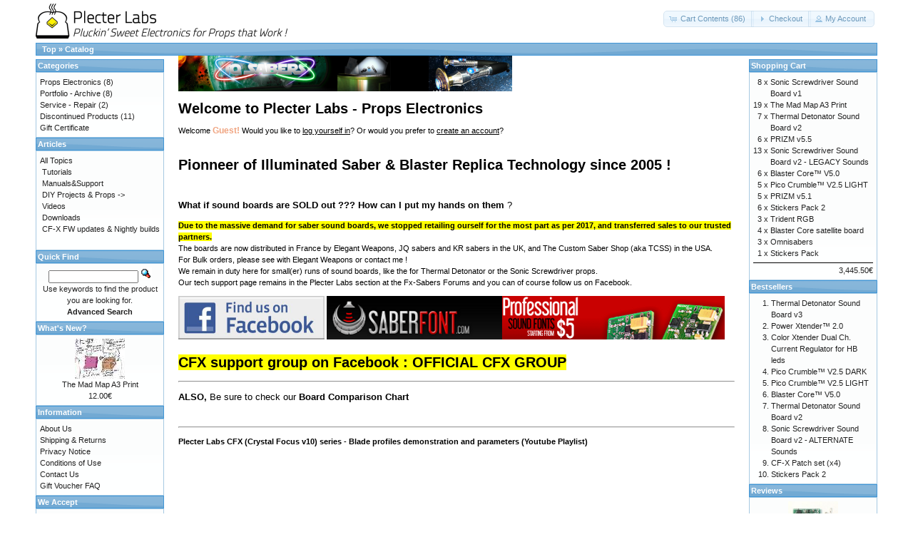

--- FILE ---
content_type: text/html; charset=UTF-8
request_url: https://www.plecterlabs.com/shop/index.php?osCsid=826127b27462b403c55879c264ec18ad
body_size: 5086
content:
      <style type="text/css">
      .separatorArticle {
      height: 1px;
      color: #FF0000;
      }
      .separatorBlogArticle {
      height: 1px;
      color: #FF0000;
      }
      .separatorNewArticle {
      height: 1px;
      color: #FF0000;
      }
      .separatorTopic {
      height: 1px;
      color: #FF0000;
      }
      </style>
      <!DOCTYPE html>
<html dir="ltr" lang="en">
<head>


 <meta http-equiv="Content-Type" content="text/html; charset=utf-8" />
 <title>Plecter Labs - Electronics for Props that WORKS !</title>
 <meta name="Description" content="Plecter Labs - Electronics for Props that WORKS !" />
 <meta name="Keywords" content="Plecter Labs - Electronics for Props that WORKS !" />
 <meta name="robots" content="noodp" />
 <meta name="slurp" content="noydir" />
 <link rel="canonical" href="https://www.plecterlabs.com/shop/"  >
<meta property="og:site_name" content="Plecter Labs - Props Electronics" />
<meta property="og:locale" content="" />
<meta property="og:type" content="website" />
<meta property="og:image" content="" />
<meta property="og:url" content="https://www.plecterlabs.com/shop/" />
 <!-- EOF: Header Tags SEO Generated Meta Tags by oscommerce-solution.com -->
<base href="https://www.plecterlabs.com/shop/" />
<link rel="stylesheet" type="text/css" href="ext/jquery/ui/redmond/jquery-ui-1.10.4.min.css" /> 
<script type="text/javascript" src="ext/jquery/jquery-1.11.1.min.js"></script>
<script type="text/javascript" src="ext/jquery/ui/jquery-ui-1.10.4.min.js"></script>


<script type="text/javascript" src="ext/photoset-grid/jquery.photoset-grid.min.js"></script>

<link rel="stylesheet" type="text/css" href="ext/colorbox/colorbox.css" />
<script type="text/javascript" src="ext/colorbox/jquery.colorbox-min.js"></script>

<link rel="stylesheet" type="text/css" href="ext/960gs/960_24_col.css" />
<link rel="stylesheet" type="text/css" href="stylesheet.css" />
</head>
<body>
<!-- FACEBOOK SDK -->
<div id="fb-root"></div>
<script>(function(d, s, id) {
  var js, fjs = d.getElementsByTagName(s)[0];
  if (d.getElementById(id)) return;
  js = d.createElement(s); js.id = id;
  js.src = "//connect.facebook.net/fr_FR/sdk.js#xfbml=1&version=v2.5";
  fjs.parentNode.insertBefore(js, fjs);
}(document, 'script', 'facebook-jssdk'));</script>

<div id="bodyWrapper" class="container_24">


<div id="header" class="grid_24">
<div id="storeLogo"><a href="https://www.plecterlabs.com/shop/index.php?osCsid=826127b27462b403c55879c264ec18ad"><img src="images/store_logo.png" alt="Plecter Labs - Props Electronics" title="Plecter Labs - Props Electronics" width="355" height="50" /></a> 
</div>

  
  <div id="headerShortcuts">
<span class="tdbLink"><a id="tdb1" href="https://www.plecterlabs.com/shop/shopping_cart.php?osCsid=826127b27462b403c55879c264ec18ad">Cart Contents (86)</a></span><script type="text/javascript">$("#tdb1").button({icons:{primary:"ui-icon-cart"}}).addClass("ui-priority-secondary").parent().removeClass("tdbLink");</script><span class="tdbLink"><a id="tdb2" href="https://www.plecterlabs.com/shop/checkout_shipping.php?osCsid=826127b27462b403c55879c264ec18ad">Checkout</a></span><script type="text/javascript">$("#tdb2").button({icons:{primary:"ui-icon-triangle-1-e"}}).addClass("ui-priority-secondary").parent().removeClass("tdbLink");</script><span class="tdbLink"><a id="tdb3" href="https://www.plecterlabs.com/shop/account.php?osCsid=826127b27462b403c55879c264ec18ad">My Account</a></span><script type="text/javascript">$("#tdb3").button({icons:{primary:"ui-icon-person"}}).addClass("ui-priority-secondary").parent().removeClass("tdbLink");</script>  </div>

<script type="text/javascript">
  $("#headerShortcuts").buttonset();
</script>
</div>

<div class="grid_24 ui-widget infoBoxContainer">
  <div class="ui-widget-header infoBoxHeading">&nbsp;&nbsp;<a href="https://www.plecterlabs.com" class="headerNavigation">Top</a> &raquo; <a href="https://www.plecterlabs.com/shop/index.php?osCsid=826127b27462b403c55879c264ec18ad" class="headerNavigation">Catalog</a></div>
</div>


<div id="bodyContent" class="grid_16 push_4">

  <a href="https://www.plecterlabs.com/shop/redirect.php?action=banner&amp;goto=5&amp;osCsid=826127b27462b403c55879c264ec18ad" target="_blank"><img src="images/banners/JQ_Banner.png" alt="JQ Sabers" title="JQ Sabers" width="468" height="50" /></a>  
  <h1>Welcome to Plecter Labs - Props Electronics</h1>


<div class="contentContainer">

  <div class="contentText">
    Welcome <span class="greetUser">Guest!</span> Would you like to <a href="https://www.plecterlabs.com/shop/login.php?osCsid=826127b27462b403c55879c264ec18ad"><u>log yourself in</u></a>? Or would you prefer to <a href="https://www.plecterlabs.com/shop/create_account.php?osCsid=826127b27462b403c55879c264ec18ad"><u>create an account</u></a>?  </div>

  <div class="contentText">
  <!-- Linuxuk CKE editor -->
     <h1>Pionneer of Illuminated Saber &amp; Blaster Replica Technology since 2005 !</h1>

<p><br />
<span class="\\&quot;marker\\&quot;"><big><strong>What if sound boards are SOLD out ??? How can I put my hands on&nbsp;them</strong><em> </em>?</big></span></p>

<p><strong><span style="background-color:#FFFF00;">Due to the massive demand for saber sound boards, we stopped retailing ourself for the most part as per 2017, and transferred sales to our trusted partners.</span></strong><br />
The boards are now distributed in France by <a href="https://www.elegantweapons.fr/">Elegant Weapons</a>, <a href="https://www.jqsabers.com/">JQ sabers</a> and <a href="https://thesaberarmory.com/">KR sabers</a> in the UK, and <a href="http://www.thecustomsabershop.com/">The Custom Saber Shop</a> (aka TCSS) in the USA.<br />
For Bulk orders, please see with Elegant Weapons or contact me !<br />
We remain in duty here for small(er) runs of sound boards, like the for Thermal Detonator or the Sonic Screwdriver props.<br />
Our tech support page remains in the Plecter Labs section at the <a href="\\?osCsid=826127b27462b403c55879c264ec18ad"><span style="\\&quot;background-color:#FFFF00\\&quot;">Fx-Sabers Forums</span></a> and you can of course follow us on <a href="https://www.facebook.com/props.electronics.plecterlabs/">Facebook</a>.</p>

<p><a href="https://www.facebook.com/props.electronics.plecterlabs\\" target="_blank"><img src="http://www.plecterlabs.com/shop/images/icons/FB.png" /></a> <a href="http://saberfont.com" target="_blank"><img src="http://www.plecterlabs.com/shop/images/banners/SaberFontLinkBanner.png" /></a></p>

<h1><strong><span style="background-color:#FFFF00;">CFX support group on Facebook : </span><a href="https://www.facebook.com/groups/735661673524311/"><span style="background-color:#FFFF00;">OFFICIAL CFX GROUP</span></a></strong></h1>

<hr />
<p><big><strong>ALSO,</strong> Be sure to check our <strong><a href="http://plecterlabs.com/Media/Doc/CompareBoards/plecter_boards.php"><span style="\\&quot;background-color:#FFFF00\\&quot;">Board Comparison Chart</span></a></strong></big><br />
&nbsp;</p>

<div class="fb-page" data-adapt-container-width="true" data-hide-cover="false" data-href="https://www.facebook.com/props.electronics.plecterlabs/" data-show-facepile="true" data-small-header="false" data-tabs="timeline">
<blockquote cite="https://www.facebook.com/props.electronics.plecterlabs/" class="fb-xfbml-parse-ignore"><a href="https://www.facebook.com/props.electronics.plecterlabs/">Plecter Labs</a></blockquote>
</div>

<hr />
<p><strong>Plecter Labs CFX (Crystal Focus v10) series - Blade profiles demonstration and parameters (Youtube Playlist)</strong><br />
<iframe allow="accelerometer; autoplay; encrypted-media; gyroscope; picture-in-picture" allowfullscreen="" frameborder="0" height="197" src="https://www.youtube.com/embed/videoseries?list=PLUX9g-fN6nhIAxkPs3iYyhsD5Jl0cVk88" width="350"></iframe><iframe frameborder="0" height="197" src="https://www.youtube.com/embed/videoseries?list=PLDUnujcCs-t5eJKntxSwm1tKtHWybwbbQ" width="350"></iframe><iframe frameborder="0" height="197" src="https://www.youtube.com/embed/videoseries?list=PLDUnujcCs-t60hIIU8ODilr5oVIMZzQ9H" width="350"></iframe></p>

<p>&nbsp;</p>

<p><strong>Plecter Labs Tech Portofolio &amp; Tutorials</strong><br />
<iframe frameborder="0" height="197" src="https://www.youtube.com/embed/nduIF3ntodw?list=PLUX9g-fN6nhLK4CZvXVFGEuPPKE7cckfb" width="350"></iframe><iframe frameborder="0" height="197" src="https://www.youtube.com/embed/tm3lA1BuhsI?list=PLUX9g-fN6nhKtG0zUb4JA_KWSkwDMTH0V" width="350"></iframe></p>
  <!-- Linuxuk CKE editor -->
  </div>

<div><div style="float:right;"><div style="float:right;"><div class="hts_bookmarks"><div style="float:right;"><div style="padding-right:1px;"><a rel="nofollow" target="_blank" href="http://twitter.com/home?status=https%3A%2F%2Fwww.plecterlabs.com%2Fshop%2Findex.php&amp&title="><img style="vertical-align:middle;display:inline;border-style:none" title="Twitter" alt="Twitter" src="images/socialbookmark/twitter-16x16.png" width="16" height="16" /></a></div></div><div style="float:right;"><div style="padding-right:1px;"><a rel="nofollow" target="_blank" href="http://www.linkedin.com/shareArticle?mini=true&ampurl=&amptitle==&ampsource=https%3A%2F%2Fwww.plecterlabs.com%2Fshop%2Findex.php&title="><img style="vertical-align:middle;display:inline;border-style:none" title="Linkedin" alt="Linkedin" src="images/socialbookmark/linkedin-16x16.png" width="16" height="16" /></a></div></div><div style="float:right;"><div style="padding-right:1px;"><a rel="nofollow" target="_blank" href="http://www.facebook.com/share.php?u=https%3A%2F%2Fwww.plecterlabs.com%2Fshop%2Findex.php&amp&title="><img style="vertical-align:middle;display:inline;border-style:none" title="Facebook" alt="Facebook" src="images/socialbookmark/facebook-16x16.png" width="16" height="16" /></a></div></div></div></div></div></div>
</div>


</div> <!-- bodyContent //-->



<div id="columnLeft" class="grid_4 pull_16">
  <div class="ui-widget infoBoxContainer">  <div class="ui-widget-header infoBoxHeading">Categories</div>  <div class="ui-widget-content infoBoxContents"><a href="https://www.plecterlabs.com/shop/index.php?cPath=1&amp;osCsid=826127b27462b403c55879c264ec18ad">Props Electronics</a>&nbsp;(8)<br /><a href="https://www.plecterlabs.com/shop/index.php?cPath=24&amp;osCsid=826127b27462b403c55879c264ec18ad">Portfolio - Archive</a>&nbsp;(8)<br /><a href="https://www.plecterlabs.com/shop/index.php?cPath=2&amp;osCsid=826127b27462b403c55879c264ec18ad">Service - Repair</a>&nbsp;(2)<br /><a href="https://www.plecterlabs.com/shop/index.php?cPath=22&amp;osCsid=826127b27462b403c55879c264ec18ad">Discontinued Products</a>&nbsp;(11)<br /><a href="https://www.plecterlabs.com/shop/index.php?cPath=23&amp;osCsid=826127b27462b403c55879c264ec18ad">Gift Certificate</a><br /></div></div>
<div class="ui-widget infoBoxContainer">  <div class="ui-widget-header infoBoxHeading">Articles</div>  <div class="ui-widget-content infoBoxContents">All Topics<br />&nbsp;<a href="https://www.plecterlabs.com/shop/articles.php?tPath=4&amp;osCsid=826127b27462b403c55879c264ec18ad">Tutorials</a><br>&nbsp;<a href="https://www.plecterlabs.com/shop/articles.php?tPath=3&amp;osCsid=826127b27462b403c55879c264ec18ad">Manuals&Support</a><br>&nbsp;<a href="https://www.plecterlabs.com/shop/articles.php?tPath=5&amp;osCsid=826127b27462b403c55879c264ec18ad">DIY Projects & Props -&gt;</a><br>&nbsp;<a href="https://www.plecterlabs.com/shop/articles.php?tPath=2&amp;osCsid=826127b27462b403c55879c264ec18ad">Videos</a><br>&nbsp;<a href="https://www.plecterlabs.com/shop/articles.php?tPath=6&amp;osCsid=826127b27462b403c55879c264ec18ad">Downloads</a><br>&nbsp;<a href="https://www.plecterlabs.com/shop/articles.php?tPath=10&amp;osCsid=826127b27462b403c55879c264ec18ad">CF-X FW updates & Nightly builds</a><br><br /></div></div>
<div class="ui-widget infoBoxContainer">  <div class="ui-widget-header infoBoxHeading">Quick Find</div>  <div class="ui-widget-content infoBoxContents" style="text-align: center;">    <form name="quick_find" action="https://www.plecterlabs.com/shop/advanced_search_result.php" method="get">    <input type="text" name="keywords" size="10" maxlength="30" style="width: 75%" />&nbsp;<input type="hidden" name="search_in_description" value="1" /><input type="hidden" name="osCsid" value="826127b27462b403c55879c264ec18ad" /><input type="image" src="includes/languages/english/images/buttons/button_quick_find.gif" alt="Quick Find" title=" Quick Find " /><br />Use keywords to find the product you are looking for.<br /><a href="https://www.plecterlabs.com/shop/advanced_search.php?osCsid=826127b27462b403c55879c264ec18ad"><strong>Advanced Search</strong></a>    </form>  </div></div>
<div class="ui-widget infoBoxContainer">  <div class="ui-widget-header infoBoxHeading"><a href="https://www.plecterlabs.com/shop/products_new.php?osCsid=826127b27462b403c55879c264ec18ad">What's New?</a></div>  <div class="ui-widget-content infoBoxContents" style="text-align: center;"><a href="https://www.plecterlabs.com/shop/product_info.php?products_id=90&amp;osCsid=826127b27462b403c55879c264ec18ad"><img src="images/madmap-icon.jpg" alt="The Mad Map A3 Print" title="The Mad Map A3 Print" width="70" height="56" /></a><br /><a href="https://www.plecterlabs.com/shop/product_info.php?products_id=90&amp;osCsid=826127b27462b403c55879c264ec18ad">The Mad Map A3 Print</a><br />12.00€</div></div>
<div class="ui-widget infoBoxContainer">  <div class="ui-widget-header infoBoxHeading">Information</div>  <div class="ui-widget-content infoBoxContents">    <a href="https://www.plecterlabs.com/shop/about_us.php?osCsid=826127b27462b403c55879c264ec18ad">About Us</a><br />    <a href="https://www.plecterlabs.com/shop/shipping.php?osCsid=826127b27462b403c55879c264ec18ad">Shipping &amp; Returns</a><br />    <a href="https://www.plecterlabs.com/shop/privacy.php?osCsid=826127b27462b403c55879c264ec18ad">Privacy Notice</a><br />    <a href="https://www.plecterlabs.com/shop/conditions.php?osCsid=826127b27462b403c55879c264ec18ad">Conditions of Use</a><br />    <a href="https://www.plecterlabs.com/shop/contact_us.php?osCsid=826127b27462b403c55879c264ec18ad">Contact Us</a><br />    <a href="https://www.plecterlabs.com/shop/gv_faq.php?osCsid=826127b27462b403c55879c264ec18ad">Gift Voucher FAQ</a>  </div></div>
<div class="ui-widget infoBoxContainer">  <div class="ui-widget-header infoBoxHeading">We Accept</div>  <div class="ui-widget-content infoBoxContents" style="text-align: center;"><img src="images/card_acceptance/paypal_horizontal_large.png" alt="" width="130" height="40" /><img src="images/card_acceptance/visa.png" alt="" width="65" height="40" /><img src="images/card_acceptance/mastercard_transparent.png" alt="" width="65" height="40" /><img src="images/card_acceptance/american_express.png" alt="" width="65" height="40" /><img src="images/card_acceptance/maestro_transparent.png" alt="" width="65" height="41" />  </div></div></div>


<div id="columnRight" class="grid_4">
  <div class="ui-widget infoBoxContainer">  <div class="ui-widget-header infoBoxHeading"><a href="https://www.plecterlabs.com/shop/shopping_cart.php?osCsid=826127b27462b403c55879c264ec18ad">Shopping Cart</a></div><table border="0" width="100%" cellspacing="0" cellpadding="0" class="ui-widget-content infoBoxContents"><tr><td align="right" valign="top">8&nbsp;x&nbsp;</td><td valign="top"><a href="https://www.plecterlabs.com/shop/product_info.php?products_id=87&amp;osCsid=826127b27462b403c55879c264ec18ad">Sonic Screwdriver Sound Board v1</a></td></tr><tr><td align="right" valign="top">19&nbsp;x&nbsp;</td><td valign="top"><a href="https://www.plecterlabs.com/shop/product_info.php?products_id=90&amp;osCsid=826127b27462b403c55879c264ec18ad">The Mad Map A3 Print</a></td></tr><tr><td align="right" valign="top">7&nbsp;x&nbsp;</td><td valign="top"><a href="https://www.plecterlabs.com/shop/product_info.php?products_id=68&amp;osCsid=826127b27462b403c55879c264ec18ad">Thermal Detonator Sound Board v2</a></td></tr><tr><td align="right" valign="top">6&nbsp;x&nbsp;</td><td valign="top"><a href="https://www.plecterlabs.com/shop/product_info.php?products_id=79&amp;osCsid=826127b27462b403c55879c264ec18ad">PRIZM v5.5</a></td></tr><tr><td align="right" valign="top">13&nbsp;x&nbsp;</td><td valign="top"><a href="https://www.plecterlabs.com/shop/product_info.php?products_id=72&amp;osCsid=826127b27462b403c55879c264ec18ad">Sonic Screwdriver Sound Board v2 - LEGACY Sounds</a></td></tr><tr><td align="right" valign="top">6&nbsp;x&nbsp;</td><td valign="top"><a href="https://www.plecterlabs.com/shop/product_info.php?products_id=69&amp;osCsid=826127b27462b403c55879c264ec18ad">Blaster Core™ V5.0</a></td></tr><tr><td align="right" valign="top">5&nbsp;x&nbsp;</td><td valign="top"><a href="https://www.plecterlabs.com/shop/product_info.php?products_id=57&amp;osCsid=826127b27462b403c55879c264ec18ad">Pico Crumble™ V2.5 LIGHT</a></td></tr><tr><td align="right" valign="top">5&nbsp;x&nbsp;</td><td valign="top"><a href="https://www.plecterlabs.com/shop/product_info.php?products_id=74&amp;osCsid=826127b27462b403c55879c264ec18ad">PRIZM v5.1</a></td></tr><tr><td align="right" valign="top">6&nbsp;x&nbsp;</td><td valign="top"><a href="https://www.plecterlabs.com/shop/product_info.php?products_id=47&amp;osCsid=826127b27462b403c55879c264ec18ad">Stickers Pack 2</a></td></tr><tr><td align="right" valign="top">3&nbsp;x&nbsp;</td><td valign="top"><a href="https://www.plecterlabs.com/shop/product_info.php?products_id=80&amp;osCsid=826127b27462b403c55879c264ec18ad">Trident RGB</a></td></tr><tr><td align="right" valign="top">4&nbsp;x&nbsp;</td><td valign="top"><a href="https://www.plecterlabs.com/shop/product_info.php?products_id=89&amp;osCsid=826127b27462b403c55879c264ec18ad">Blaster Core satellite board</a></td></tr><tr><td align="right" valign="top">3&nbsp;x&nbsp;</td><td valign="top"><a href="https://www.plecterlabs.com/shop/product_info.php?products_id=67&amp;osCsid=826127b27462b403c55879c264ec18ad">Omnisabers</a></td></tr><tr><td align="right" valign="top">1&nbsp;x&nbsp;</td><td valign="top"><a href="https://www.plecterlabs.com/shop/product_info.php?products_id=71&amp;osCsid=826127b27462b403c55879c264ec18ad">Stickers Pack</a></td></tr><tr><td colspan="2" style="padding-top: 5px; padding-bottom: 2px;"><img src="images/pixel_black.gif" alt="" width="100%" height="1" /></td></tr><tr><td colspan="2" align="right">3,445.50€</td></tr></table></div>
<div class="ui-widget infoBoxContainer">  <div class="ui-widget-header infoBoxHeading">Bestsellers</div>  <div class="ui-widget-content infoBoxContents"><ol style="margin: 0; padding-left: 25px;"><li><a href="https://www.plecterlabs.com/shop/product_info.php?products_id=81&amp;osCsid=826127b27462b403c55879c264ec18ad">Thermal Detonator Sound Board v3</a></li><li><a href="https://www.plecterlabs.com/shop/product_info.php?products_id=49&amp;osCsid=826127b27462b403c55879c264ec18ad">Power Xtender™ 2.0</a></li><li><a href="https://www.plecterlabs.com/shop/product_info.php?products_id=35&amp;osCsid=826127b27462b403c55879c264ec18ad">Color Xtender Dual Ch. Current Regulator for HB leds</a></li><li><a href="https://www.plecterlabs.com/shop/product_info.php?products_id=65&amp;osCsid=826127b27462b403c55879c264ec18ad">Pico Crumble™ V2.5 DARK</a></li><li><a href="https://www.plecterlabs.com/shop/product_info.php?products_id=57&amp;osCsid=826127b27462b403c55879c264ec18ad">Pico Crumble™ V2.5 LIGHT</a></li><li><a href="https://www.plecterlabs.com/shop/product_info.php?products_id=69&amp;osCsid=826127b27462b403c55879c264ec18ad">Blaster Core™ V5.0</a></li><li><a href="https://www.plecterlabs.com/shop/product_info.php?products_id=68&amp;osCsid=826127b27462b403c55879c264ec18ad">Thermal Detonator Sound Board v2</a></li><li><a href="https://www.plecterlabs.com/shop/product_info.php?products_id=88&amp;osCsid=826127b27462b403c55879c264ec18ad">Sonic Screwdriver Sound Board v2 - ALTERNATE Sounds</a></li><li><a href="https://www.plecterlabs.com/shop/product_info.php?products_id=86&amp;osCsid=826127b27462b403c55879c264ec18ad">CF-X Patch set (x4)</a></li><li><a href="https://www.plecterlabs.com/shop/product_info.php?products_id=47&amp;osCsid=826127b27462b403c55879c264ec18ad">Stickers Pack 2</a></li></ol></div></div>
<div class="ui-widget infoBoxContainer">  <div class="ui-widget-header infoBoxHeading"><a href="https://www.plecterlabs.com/shop/reviews.php?osCsid=826127b27462b403c55879c264ec18ad">Reviews</a></div>  <div class="ui-widget-content infoBoxContents"><div align="center"><a href="https://www.plecterlabs.com/shop/product_reviews_info.php?products_id=68&amp;reviews_id=8&amp;osCsid=826127b27462b403c55879c264ec18ad"><img src="images/ThermalDetonator-v2-Thumb.jpg" alt="Thermal Detonator Sound Board v2" title="Thermal Detonator Sound Board v2" width="70" height="50" /></a></div><a href="https://www.plecterlabs.com/shop/product_reviews_info.php?products_id=68&amp;reviews_id=8&amp;osCsid=826127b27462b403c55879c264ec18ad">Hello,

Pleas-<br />e tell me when the product will be available  ..</a><br /><div align="center"><img src="images/stars_5.gif" alt="5 of 5 Stars!" title="5 of 5 Stars!" width="79" height="16" /></div></div></div>
<div class="ui-widget infoBoxContainer">  <div class="ui-widget-header infoBoxHeading">Currencies</div>  <div class="ui-widget-content infoBoxContents">    <form name="currencies" action="https://www.plecterlabs.com/shop/index.php" method="get">    <select name="currency" onchange="this.form.submit();" style="width: 100%"><option value="USD">U.S. Dollar</option><option value="EUR" selected="selected">Euro</option><option value="CAD">Canadian Dollar</option><option value="JPY">Japanese Yen</option><option value="GBP">Pounds Sterling</option></select><input type="hidden" name="osCsid" value="826127b27462b403c55879c264ec18ad" /></form>  </div></div></div>


<div class="grid_24 footer">
  <p align="center">Copyright &copy; 2005 - 2026 <a href="https://www.plecterlabs.com/shop/index.php?osCsid=826127b27462b403c55879c264ec18ad">Plecter Labs - Props Electronics</a> - All rights reserved<br>Not associated with Disney™, LUCASFILM LTD.™ or any LFL Ltd.™ Film or Franchise.<br />Powered by Diatium Cells</p>
</div>


<script type="text/javascript">
$('.productListTable tr:nth-child(even)').addClass('alt');
</script>

</div> <!-- bodyWrapper //-->


</body>
</html>
